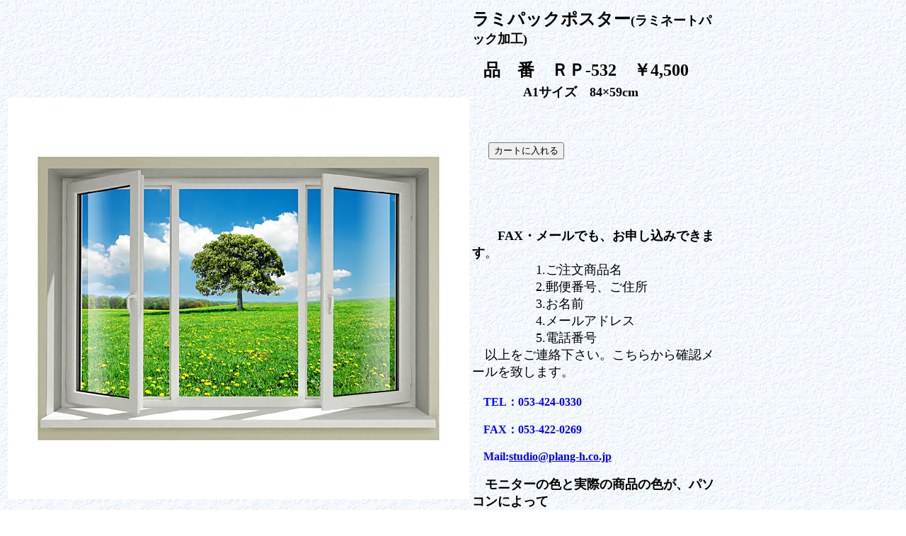

--- FILE ---
content_type: text/html
request_url: https://plangh.com/ramipak/ramipak532.html
body_size: 1299
content:
<html>
<head>
<title>ramipakposter</title>
<meta http-equiv="Content-Type" content="text/html; charset=Shift_JIS">
<script language="JavaScript">
<!--
function MM_reloadPage(init) {  //reloads the window if Nav4 resized
  if (init==true) with (navigator) {if ((appName=="Netscape")&&(parseInt(appVersion)==4)) {
    document.MM_pgW=innerWidth; document.MM_pgH=innerHeight; onresize=MM_reloadPage; }}
  else if (innerWidth!=document.MM_pgW || innerHeight!=document.MM_pgH) location.reload();
}
MM_reloadPage(true);
// -->
</script>
</head>

<body bgcolor="#FFFFFF" text="#000000" background="../tapestry/back333.jpg">
<table width="80%" border="0" height="467">
  <tr> 
    <td height="441" width="518"> <img src="532.jpg" width="652" height="567"></td>
    <td height="441" width="521"> 
      <p><font size="6"><b><font size="5">ラミパックポスター<font size="4">(ラミネートパック加工)</font></font></b></font></p>
      <p> <b><font size="3">　<font size="5">品　番　ＲＰ-532　￥4,500</font></font><font size="5"><br>
        　　　</font><font size="3"><font size="4">A1サイズ　84×59cm</font></font></b> 
      <p><b><font size="5"><br>
        </font></b> 
      <font size="5"><font size="4"> 
      <form action="https://www.rescue.ne.jp/cart/cart.cgi" method=post target="194764">
        　 <b> 
        <input type=hidden name="ID" value="plang1947">
        <!--加盟店ID-->
        <input type=hidden name="NAME" value="ラミパックポスター　ＲＰ-532">
        <!--商品名-->
        <input type=hidden name="UNIT" value="4500">
        <!--単価-->
        <input type=submit value="カートに入れる" name="submit">
        </b> 
      </form>
      <p> <b><font size="4"> 　　</font></b><br>
      </p>
      <p>　</p>
      <p>　　<font size="4"><b>FAX・メールでも、お申し込みできます</b>。</font><br>
        　　　　　1.ご注文商品名<br>
        　　　　　2.郵便番号、ご住所<br>
        　　　　　3.お名前<br>
        　　　　　4.メールアドレス<br>
        　　　　　5.電話番号 <br>
        　以上をご連絡下さい。こちらから確認メールを致します。 <br>
        <br>
        <font color="#FF0000"><b><font size="3" color="#0000FF">　TEL：053-424-0330</font></b></font></p>
      <p><font color="#FF0000"><b><font size="3" color="#0000FF">　FAX：053-</font><font color="#FF0000"><b><font size="3" color="#0000FF">422-0269</font></b></font></b></font></p>
      <p><font color="#FF0000"><b><font size="3" color="#0000FF"> 　Mail:</font></b><font size="3"><a href="mailto:studio@plang-h.co.jp"><b>studio@plang-h.co.jp</b></a></font></font></p>
      <p><font size="5"><b><font size="4">　モニターの色と実際の商品の色が、パソコンによって　<br>
        　 多少異なる場合があります。</font></b></font></p>
      <p><font color="#FF0000"><font size="3"><br>
        　<br>
        　<br>
        </font></font></p>
      <p><font color="#FF0000"><font size="4"> </font></font> </p>
    </font></font></td>
  </tr>
  <tr> 
    <td height="11" width="518"> 
      <div align="center"></div>
    </td>
    <td height="11" width="521">　</td>
  </tr>
  <tr> 
    <td height="12" width="518">
      <div align="right"><a href="javaScript:history.back()"><img src="../menu/01.gif" width="102" height="51" border="0"></a></div>
    </td>
    <td height="12" width="521">　</td>
  </tr>
</table>
</body>
</html>
